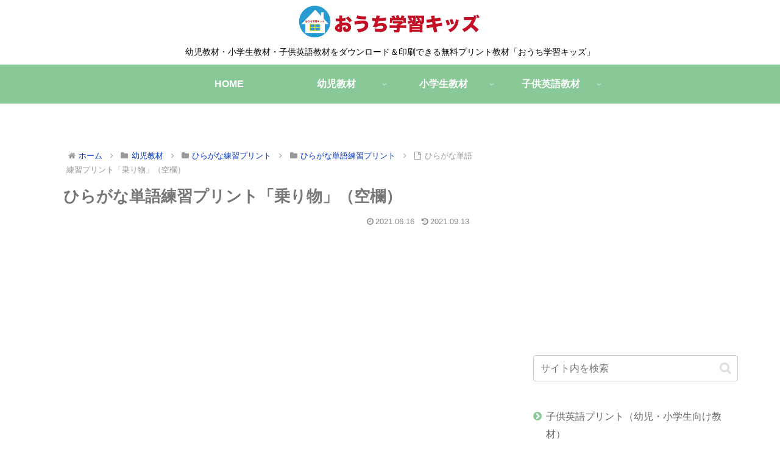

--- FILE ---
content_type: text/html; charset=utf-8
request_url: https://www.google.com/recaptcha/api2/aframe
body_size: 265
content:
<!DOCTYPE HTML><html><head><meta http-equiv="content-type" content="text/html; charset=UTF-8"></head><body><script nonce="t94uY8o4TA_Avu283PhJSQ">/** Anti-fraud and anti-abuse applications only. See google.com/recaptcha */ try{var clients={'sodar':'https://pagead2.googlesyndication.com/pagead/sodar?'};window.addEventListener("message",function(a){try{if(a.source===window.parent){var b=JSON.parse(a.data);var c=clients[b['id']];if(c){var d=document.createElement('img');d.src=c+b['params']+'&rc='+(localStorage.getItem("rc::a")?sessionStorage.getItem("rc::b"):"");window.document.body.appendChild(d);sessionStorage.setItem("rc::e",parseInt(sessionStorage.getItem("rc::e")||0)+1);localStorage.setItem("rc::h",'1764402545946');}}}catch(b){}});window.parent.postMessage("_grecaptcha_ready", "*");}catch(b){}</script></body></html>